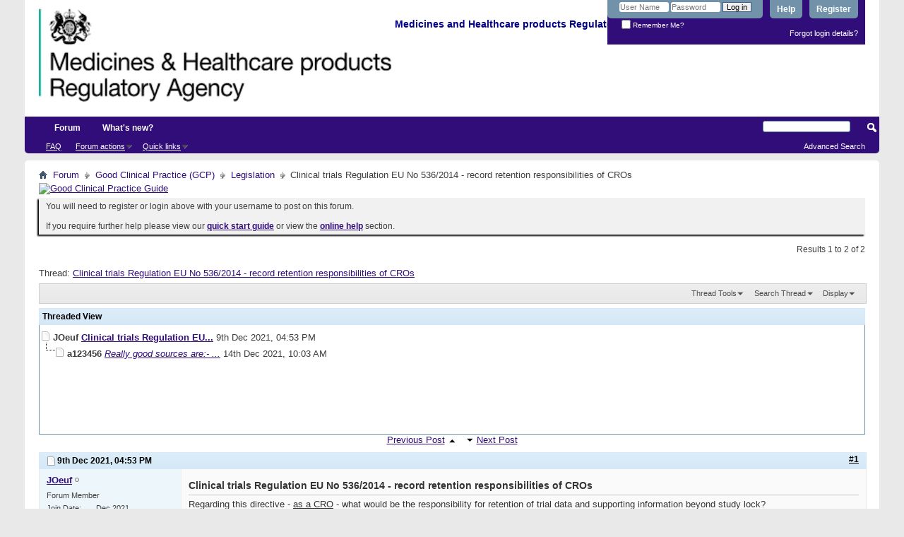

--- FILE ---
content_type: text/html; charset=ISO-8859-1
request_url: https://forums.mhra.gov.uk/showthread.php?4495-Clinical-trials-Regulation-EU-No-536-2014-record-retention-responsibilities-of-CROs&s=103645457b7db3064b6373b7bdd75842&p=6600&mode=threaded
body_size: 9328
content:
<!DOCTYPE html PUBLIC "-//W3C//DTD XHTML 1.0 Transitional//EN" "http://www.w3.org/TR/xhtml1/DTD/xhtml1-transitional.dtd">
<html xmlns="http://www.w3.org/1999/xhtml" dir="ltr" lang="en" id="vbulletin_html">
<head>
	<meta http-equiv="Content-Type" content="text/html; charset=ISO-8859-1" />
<meta id="e_vb_meta_bburl" name="vb_meta_bburl" content="https://forums.mhra.gov.uk" />
<base href="https://forums.mhra.gov.uk/" /><!--[if IE]></base><![endif]-->
<meta name="generator" content="vBulletin 4.2.5" />

	<link rel="Shortcut Icon" href="favicon.ico" type="image/x-icon" />








	
		<script type="text/javascript" src="https://ajax.googleapis.com/ajax/libs/yui/2.9.0/build/yuiloader-dom-event/yuiloader-dom-event.js"></script>
	

<script type="text/javascript">
<!--
	if (typeof YAHOO === 'undefined') // Load ALL YUI Local
	{
		document.write('<script type="text/javascript" src="clientscript/yui/yuiloader-dom-event/yuiloader-dom-event.js?v=425"><\/script>');
		document.write('<script type="text/javascript" src="clientscript/yui/connection/connection-min.js?v=425"><\/script>');
		var yuipath = 'clientscript/yui';
		var yuicombopath = '';
		var remoteyui = false;
	}
	else	// Load Rest of YUI remotely (where possible)
	{
		var yuipath = 'https://ajax.googleapis.com/ajax/libs/yui/2.9.0/build';
		var yuicombopath = '';
		var remoteyui = true;
		if (!yuicombopath)
		{
			document.write('<script type="text/javascript" src="https://ajax.googleapis.com/ajax/libs/yui/2.9.0/build/connection/connection-min.js?v=425"><\/script>');
		}
	}
	var SESSIONURL = "s=726f74bdd966c79ea35b309f4bb4c076&";
	var SECURITYTOKEN = "guest";
	var IMGDIR_MISC = "images/misc";
	var IMGDIR_BUTTON = "images/buttons";
	var vb_disable_ajax = parseInt("0", 10);
	var SIMPLEVERSION = "425";
	var BBURL = "https://forums.mhra.gov.uk";
	var LOGGEDIN = 0 > 0 ? true : false;
	var THIS_SCRIPT = "showthread";
	var RELPATH = "showthread.php?4495-Clinical-trials-Regulation-EU-No-536-2014-record-retention-responsibilities-of-CROs&amp;p=6600&amp;mode=threaded";
	var PATHS = {
		forum : "",
		cms   : "",
		blog  : ""
	};
	var AJAXBASEURL = "https://forums.mhra.gov.uk/";
// -->
</script>
<script type="text/javascript" src="https://forums.mhra.gov.uk/clientscript/vbulletin-core.js?v=425"></script>





	<link rel="stylesheet" type="text/css" href="css.php?styleid=1&amp;langid=1&amp;d=1732104040&amp;td=ltr&amp;sheet=bbcode.css,editor.css,popupmenu.css,reset-fonts.css,vbulletin.css,vbulletin-chrome.css,vbulletin-formcontrols.css," />

	<!--[if lt IE 8]>
	<link rel="stylesheet" type="text/css" href="css.php?styleid=1&amp;langid=1&amp;d=1732104040&amp;td=ltr&amp;sheet=popupmenu-ie.css,vbulletin-ie.css,vbulletin-chrome-ie.css,vbulletin-formcontrols-ie.css,editor-ie.css" />
	<![endif]-->

<!-- Google tag (gtag.js) --> <script async src="
https://www.googletagmanager.com/gtag/js?id=G-65H5EHB1ZZ"></script>
<script>   window.dataLayer = window.dataLayer || [];   function gtag(){dataLayer.push(arguments);}   gtag('js', new Date());   gtag('config', 'G-65H5EHB1ZZ'); </script>


	<meta name="keywords" content="retention, study, format, retain, bearing, decommissioned, period, systems, technology-ageing, issues, trial, record, responsibilities, 536/2014, trials, regulation, directive, clinical, supporting, responsibility, information" />
	<meta name="description" content="Regarding this directive - as a CRO - what would be the responsibility for retention of trial data and supporting information beyond study lock? 
 
What data to retain? 
How long for? 
What format must the data be in? (bearing in mind technology-ageing issues of EDC systems that may be decommissioned within the retention period)" />

	<title> Clinical trials Regulation EU No 536/2014 - record retention responsibilities of CROs</title>
	<link rel="canonical" href="showthread.php?4495-Clinical-trials-Regulation-EU-No-536-2014-record-retention-responsibilities-of-CROs&s=726f74bdd966c79ea35b309f4bb4c076" />
	
	
	
	
	
	
	
	
	

	
		<link rel="stylesheet" type="text/css" href="css.php?styleid=1&amp;langid=1&amp;d=1732104040&amp;td=ltr&amp;sheet=toolsmenu.css,postlist.css,showthread.css,postbit.css,options.css,attachment.css,poll.css,lightbox.css" />
	
	<!--[if lt IE 8]><link rel="stylesheet" type="text/css" href="css.php?styleid=1&amp;langid=1&amp;d=1732104040&amp;td=ltr&amp;sheet=toolsmenu-ie.css,postlist-ie.css,showthread-ie.css,postbit-ie.css,poll-ie.css" /><![endif]-->
<link rel="stylesheet" type="text/css" href="css.php?styleid=1&amp;langid=1&amp;d=1732104040&amp;td=ltr&amp;sheet=additional.css" />

</head>

<body>

<div class="above_body"> <!-- closing tag is in template navbar -->
<div id="header" class="floatcontainer doc_header">
	<div><a name="top" href="forum.php?s=726f74bdd966c79ea35b309f4bb4c076" class="logo-image"><img src="https://info.mhra.gov.uk/images/MHRA_website_logo.jpg" alt="Medicines and Healthcare Products Regulatory Agency" /></a><h2 style="COLOR: #008; FONT-SIZE: 125%; PADDING-TOP: 27px; font-weight:bold;">&nbsp;Medicines and Healthcare products Regulatory Agency
  </h2> </div>


	<div id="toplinks" class="toplinks">

		
			<ul class="nouser">
			
				<li><a href="register.php?s=726f74bdd966c79ea35b309f4bb4c076" rel="nofollow">Register</a></li>
			
				<li><a rel="help" href="faq.php?s=726f74bdd966c79ea35b309f4bb4c076">Help</a></li>
				<li>
			<script type="text/javascript" src="clientscript/vbulletin_md5.js?v=425"></script>
			<form id="navbar_loginform" action="login.php?s=726f74bdd966c79ea35b309f4bb4c076&amp;do=login" method="post" onsubmit="md5hash(vb_login_password, vb_login_md5password, vb_login_md5password_utf, 0)">
				<fieldset id="logindetails" class="logindetails">
					<div>
						<div>
					<input type="text" class="textbox default-value" name="vb_login_username" id="navbar_username" size="10" accesskey="u" tabindex="101" value="User Name" />
					<input type="password" class="textbox" tabindex="102" name="vb_login_password" id="navbar_password" size="10" />
					<input type="text" class="textbox default-value" tabindex="102" name="vb_login_password_hint" id="navbar_password_hint" size="10" value="Password" style="display:none;" />
					<input type="submit" class="loginbutton" tabindex="104" value="Log in" title="Enter your username and password in the boxes provided to login, or click the 'register' button to create a profile for yourself." accesskey="s" />
						</div>
					</div>
				</fieldset>
				<div id="remember" class="remember">
					<label for="cb_cookieuser_navbar"><input type="checkbox" name="cookieuser" value="1" id="cb_cookieuser_navbar" class="cb_cookieuser_navbar" accesskey="c" tabindex="103" /> Remember Me?</label>
				</div>

				<input type="hidden" name="s" value="726f74bdd966c79ea35b309f4bb4c076" />
				<input type="hidden" name="securitytoken" value="guest" />
				<input type="hidden" name="do" value="login" />
				<input type="hidden" name="vb_login_md5password" />
				<input type="hidden" name="vb_login_md5password_utf" />
			</form>
			<script type="text/javascript">
			YAHOO.util.Dom.setStyle('navbar_password_hint', "display", "inline");
			YAHOO.util.Dom.setStyle('navbar_password', "display", "none");
			vB_XHTML_Ready.subscribe(function()
			{
			//
				YAHOO.util.Event.on('navbar_username', "focus", navbar_username_focus);
				YAHOO.util.Event.on('navbar_username', "blur", navbar_username_blur);
				YAHOO.util.Event.on('navbar_password_hint', "focus", navbar_password_hint);
				YAHOO.util.Event.on('navbar_password', "blur", navbar_password);
			});
			
			function navbar_username_focus(e)
			{
			//
				var textbox = YAHOO.util.Event.getTarget(e);
				if (textbox.value == 'User Name')
				{
				//
					textbox.value='';
					textbox.style.color='#000000';
				}
			}

			function navbar_username_blur(e)
			{
			//
				var textbox = YAHOO.util.Event.getTarget(e);
				if (textbox.value == '')
				{
				//
					textbox.value='User Name';
					textbox.style.color='#777777';
				}
			}
			
			function navbar_password_hint(e)
			{
			//
				var textbox = YAHOO.util.Event.getTarget(e);
				
				YAHOO.util.Dom.setStyle('navbar_password_hint', "display", "none");
				YAHOO.util.Dom.setStyle('navbar_password', "display", "inline");
				YAHOO.util.Dom.get('navbar_password').focus();
			}

			function navbar_password(e)
			{
			//
				var textbox = YAHOO.util.Event.getTarget(e);
				
				if (textbox.value == '')
				{
					YAHOO.util.Dom.setStyle('navbar_password_hint', "display", "inline");
					YAHOO.util.Dom.setStyle('navbar_password', "display", "none");
				}
			}
			</script>
				</li>
				
			</ul>
		
<li style="padding-bottom:10px; padding-right:10px;"><a href="http://forums.mhra.gov.uk/login.php?do=lostpw">Forgot login details?</a></li>
	</div>
	<div class="ad_global_header">
		 
		 
	</div>
	<hr />
</div>
<div id="navbar" class="navbar">

	<ul id="navtabs" class="navtabs floatcontainer">
		
		
			<li class="selected"><a class="navtab" href="forum.php?s=726f74bdd966c79ea35b309f4bb4c076">Forum</a>
				<ul class="floatcontainer">
					
					
					
					
					
					<li><a rel="help" href="faq.php?s=726f74bdd966c79ea35b309f4bb4c076" accesskey="5">FAQ</a></li>
					
					

					
					
					<li class="popupmenu">
						<a href="javascript://" class="popupctrl">Forum actions</a>
						<ul class="popupbody popuphover">
							<li>
								<a href="forumdisplay.php?s=726f74bdd966c79ea35b309f4bb4c076&amp;do=markread&amp;markreadhash=guest" onclick="return confirm('')">Mark all forums as read</a>
							</li>
                                                        
						</ul>
					</li>
					<li class="popupmenu">
						<a href="javascript://" class="popupctrl" accesskey="3">Quick links</a>
						<ul class="popupbody popuphover">
							
							
							
							
							
							
							
						</ul>
					</li>
					
				</ul>

			</li>
		
		
		
			<li><a class="navtab" href="search.php?s=726f74bdd966c79ea35b309f4bb4c076&amp;do=getdaily&amp;contenttype=vBForum_Post" accesskey="2">What's new?</a></li>
		
		
	</ul>

	
	<div id="globalsearch" class="globalsearch">
		<form action="search.php?s=726f74bdd966c79ea35b309f4bb4c076&amp;do=process" method="post" id="navbar_search" class="navbar_search">
			
			<input type="hidden" name="securitytoken" value="guest" />
			<input type="hidden" name="do" value="process" />
			<span class="textboxcontainer"><span><input type="text" value="" name="query" class="textbox" tabindex="99"/></span></span>
			<span class="buttoncontainer"><span><input type="image" class="searchbutton" src="images/buttons/search.png" name="submit" onclick="document.getElementById('navbar_search').submit;" tabindex="100"/></span></span>
		</form>
		<ul class="navbar_advanced_search">
			<li><a href="search.php?s=726f74bdd966c79ea35b309f4bb4c076" accesskey="4">Advanced Search</a></li>
		</ul>
	</div>
	
</div>
</div><!-- closing div for above_body -->

<div class="body_wrapper">
<div id="breadcrumb" class="breadcrumb">
	<ul class="floatcontainer">
		<li class="navbithome"><a href="index.php?s=726f74bdd966c79ea35b309f4bb4c076" accesskey="1"><img src="images/misc/navbit-home.png" alt="Home" /></a></li>

		
	<li class="navbit"><a href="forum.php?s=726f74bdd966c79ea35b309f4bb4c076">Forum</a></li>

	<li class="navbit"><a href="forumdisplay.php?1-Good-Clinical-Practice-(GCP)&amp;s=726f74bdd966c79ea35b309f4bb4c076">Good Clinical Practice (GCP)</a></li>

	<li class="navbit"><a href="forumdisplay.php?17-Legislation&amp;s=726f74bdd966c79ea35b309f4bb4c076">Legislation</a></li>

		
	<li class="navbit lastnavbit"><span> Clinical trials Regulation EU No 536/2014 - record retention responsibilities of CROs</span></li>

	</ul>
	<hr />
</div>

 
<div id="ad_global_below_navbar"><a href="http://www.tsoshop.co.uk/bookstore.asp?FO=1160007&DI=635071&trackid=000039" target="_blank">
<img border="0" alt="Good Clinical Practice Guide" src="http://www.mhra.gov.uk/home/groups/comms-ic/documents/websiteresources/con185180.gif" style="display: block; margin-left: auto; margin-right: auto" >
</a></div>


	<form action="profile.php?do=dismissnotice" method="post" id="notices" class="notices">
		<input type="hidden" name="do" value="dismissnotice" />
		<input type="hidden" name="s" value="s=726f74bdd966c79ea35b309f4bb4c076&amp;" />
		<input type="hidden" name="securitytoken" value="guest" />
		<input type="hidden" id="dismiss_notice_hidden" name="dismiss_noticeid" value="" />
		<input type="hidden" name="url" value="" />
		<ol>
			<li class="restore" id="navbar_notice_1">
	
	You will need to register or login above with your username to post  on this forum.<br /><br />
If you require further help please view our <a href="http://www.mhra.gov.uk/home/groups/par/documents/websiteresources/con132013.pdf" title="quick start guide" target="_blank"><b>quick start guide</b></a> or view the <a href="faq.php?s=726f74bdd966c79ea35b309f4bb4c076" target="_blank"><strong>online help</strong></a> section.


</li>
		</ol>
	</form>
 



	<div id="above_postlist" class="above_postlist">
		
		<div id="pagination_top" class="pagination_top">
		
			<div id="postpagestats_above" class="postpagestats">
				Results 1 to 2 of 2
			</div>
		</div>
	</div>
	<div id="pagetitle" class="pagetitle">
		<h1>
			Thread: <span class="threadtitle"><a href="showthread.php?4495-Clinical-trials-Regulation-EU-No-536-2014-record-retention-responsibilities-of-CROs&s=726f74bdd966c79ea35b309f4bb4c076" title="Reload this Page">Clinical trials Regulation EU No 536/2014 - record retention responsibilities of CROs</a></span>
		</h1>
		
	</div>
	<div id="thread_controls" class="thread_controls toolsmenu">
		<div>
		<ul id="postlist_popups" class="postlist_popups popupgroup">
			
			
			<li class="popupmenu" id="threadtools">
				<h6><a class="popupctrl" href="javascript://">Thread Tools</a></h6>
				<ul class="popupbody popuphover">
					<li><a href="printthread.php?s=726f74bdd966c79ea35b309f4bb4c076&amp;t=4495&amp;pp=10&amp;page=1" accesskey="3" rel="nofollow">Show Printable Version</a></li>
					
						<li><a href="sendmessage.php?s=726f74bdd966c79ea35b309f4bb4c076&amp;do=sendtofriend&amp;t=4495" rel="nofollow">Email this Page&hellip;</a></li>
					
					<li>
						
					</li>
					
				</ul>
			</li>

			

			
				<li class="popupmenu searchthread menusearch" id="searchthread">
					<h6><a class="popupctrl" href="javascript://">Search Thread</a></h6>
					<form action="search.php" method="post">
						<ul class="popupbody popuphover">
							<li>
								<input type="text" name="query" class="searchbox" value="Search..." tabindex="13" />
								<input type="submit" class="button" value="Search" tabindex="14" />
							</li>
							<li class="formsubmit" id="popupsearch">
								<div class="submitoptions">&nbsp;</div>
								<div class="advancedsearchlink"><a href="search.php?s=726f74bdd966c79ea35b309f4bb4c076&amp;search_type=1&amp;searchthreadid=4495&amp;contenttype=vBForum_Post">Advanced Search</a></div>
							</li>
						</ul>
						<input type="hidden" name="s" value="726f74bdd966c79ea35b309f4bb4c076" />
						<input type="hidden" name="securitytoken" value="guest" />
						<input type="hidden" name="do" value="process" />
						<input type="hidden" name="searchthreadid" value="4495" />
						<input type="hidden" name="search_type" value="1" />
						<input type="hidden" name="contenttype" value="vBForum_Post" />
					</form>
				</li>
			

			

			
				<li class="popupmenu" id="displaymodes">
					<h6><a class="popupctrl" href="javascript://">Display</a></h6>
					<ul class="popupbody popuphover">
						<li><a href="showthread.php?4495-Clinical-trials-Regulation-EU-No-536-2014-record-retention-responsibilities-of-CROs&amp;s=726f74bdd966c79ea35b309f4bb4c076&amp;p=6600&amp;mode=linear#post6600"> Switch to Linear Mode</a></li>
						<li><a href="showthread.php?4495-Clinical-trials-Regulation-EU-No-536-2014-record-retention-responsibilities-of-CROs&amp;s=726f74bdd966c79ea35b309f4bb4c076&amp;mode=hybrid"> Switch to Hybrid Mode</a></li>
						<li><label>Threaded Mode</label></li>
					</ul>
				</li>
			

			
			</ul>
		</div>
	</div>

<div id="postlist" class="postlist restrain">
	
		<script type="text/javascript">
<!--
var imgdir_statusicon = "images/statusicon";
var imgdir_misc = "images/misc";
var cleargifurl = "clear.gif";
var guestphrase = "Guest";
var morephrase = "More replies below current depth...";
var highlightwords = "";
//-->
</script>

<script type="text/javascript" src="clientscript/vbulletin_thrdpostlist.js?v=425"></script>

<script type="text/javascript">
<!--
// initialize some variables
var curpostid = 6600;
var quickreply = false;

// cached posts (no page reload required to view)
pd[6600] = '\r\n<li class="postbitlegacy postbitim postcontainer old" id="post_6600">\r\n<!-' + '- see bottom of postbit.css for .userinfo .popupmenu styles -' + '->\r\n\r\n	<div class="posthead">\r\n			<span class="postdate old">\r\n				\r\n					<span class="date">9th Dec 2021,&nbsp;<span class="time">04:53 PM</span></span>\r\n				\r\n			</span>\r\n			<span class="nodecontrols">\r\n				\r\n					<a name="post6600" href="showthread.php?4495-Clinical-trials-Regulation-EU-No-536-2014-record-retention-responsibilities-of-CROs&amp;s=726f74bdd966c79ea35b309f4bb4c076&amp;p=6600&amp;viewfull=1#post6600" class="postcounter">#1</a><a id="postcount6600" name="1"></a>\r\n				\r\n				\r\n				\r\n			</span>\r\n	</div>\r\n	<div class="postdetails">\r\n		<div class="userinfo">\r\n			<div class="username_container">\r\n			\r\n				<div class="popupmenu memberaction">\r\n	<a class="username offline popupctrl" href="member.php?7922-JOeuf&amp;s=726f74bdd966c79ea35b309f4bb4c076" title="JOeuf is offline"><strong>JOeuf</strong></a>\r\n	<ul class="popupbody popuphover memberaction_body">\r\n		<li class="left">\r\n			<a href="member.php?7922-JOeuf&amp;s=726f74bdd966c79ea35b309f4bb4c076" class="siteicon_profile">\r\n				View Profile\r\n			</a>\r\n		</li>\r\n		\r\n		<li class="right">\r\n			<a href="search.php?s=726f74bdd966c79ea35b309f4bb4c076&amp;do=finduser&amp;userid=7922&amp;contenttype=vBForum_Post&amp;showposts=1" class="siteicon_forum" rel="nofollow">\r\n				View Forum Posts\r\n			</a>\r\n		</li>\r\n		\r\n		\r\n		<li class="left">\r\n			<a href="private.php?s=726f74bdd966c79ea35b309f4bb4c076&amp;do=newpm&amp;u=7922" class="siteicon_message" rel="nofollow">\r\n				Private Message\r\n			</a>\r\n		</li>\r\n		\r\n		\r\n		\r\n		\r\n		\r\n		\r\n		\r\n\r\n		\r\n\r\n		\r\n		\r\n	</ul>\r\n</div>\r\n				<img class="inlineimg onlinestatus" src="images/statusicon/user-offline.png" alt="JOeuf is offline" border="0" />\r\n\r\n			\r\n			</div>\r\n			<span class="usertitle">\r\n				Forum Member\r\n			</span>\r\n			\r\n			\r\n			\r\n			 \r\n			\r\n				<hr />\r\n				<dl class="userinfo_extra">\r\n					<dt>Join Date</dt> <dd>Dec 2021</dd>\r\n					\r\n					\r\n					<dt>Posts</dt> <dd>2</dd>	\r\n					\r\n				</dl>\r\n				\r\n				\r\n				<div class="imlinks">\r\n					    \r\n				</div>\r\n			\r\n		</div>\r\n		<div class="postbody">\r\n			<div class="postrow">\r\n				\r\n				\r\n				<h2 class="title icon">\r\n					Clinical trials Regulation EU No 536/2014 - record retention responsibilities of CROs\r\n				</h2>\r\n				\r\n\r\n\r\n						\r\n						\r\n				<div class="content">\r\n					<div id="post_message_6600">\r\n						<blockquote class="postcontent restore ">\r\n							Regarding this directive - <u>as a CRO</u> - what would be the responsibility for retention of trial data and supporting information beyond study lock?<br />\n<br />\nWhat data to retain?<br />\nHow long for?<br />\nWhat format must the data be in? (bearing in mind technology-ageing issues of EDC systems that may be decommissioned within the retention period)\r\n						</blockquote>\r\n					</div>\r\n\r\n					\r\n				</div>\r\n			</div>\r\n			\r\n			<div class="cleardiv"></div>\r\n		</div>\r\n	</div>\r\n		<div class="postfoot">\r\n			<!-' + '- <div class="postfoot_container"> -' + '->\r\n			<div class="textcontrols floatcontainer">\r\n				<span class="postcontrols">\r\n					<img style="display:none" id="progress_6600" src="images/misc/progress.gif" alt="" />\r\n					\r\n					\r\n					\r\n						<a id="qrwq_6600" class="newreply" href="newreply.php?s=726f74bdd966c79ea35b309f4bb4c076&amp;do=newreply&amp;p=6600" rel="nofollow" title="Reply With Quote"><img id="quoteimg_6600" src="clear.gif" alt="Reply With Quote" />  Reply With Quote</a> \r\n					\r\n					\r\n					\r\n				</span>\r\n				<span class="postlinking">\r\n					\r\n						\r\n					\r\n\r\n					\r\n					\r\n					\r\n					\r\n\r\n					\r\n					\r\n\r\n					\r\n					\r\n					\r\n					\r\n					\r\n				</span>\r\n			<!-' + '- </div> -' + '->\r\n			</div>\r\n		</div>\r\n	<hr />\r\n</li>\r\n';
pd[6606] = '\r\n<li class="postbitlegacy postbitim postcontainer old" id="post_6606">\r\n<!-' + '- see bottom of postbit.css for .userinfo .popupmenu styles -' + '->\r\n\r\n	<div class="posthead">\r\n			<span class="postdate old">\r\n				\r\n					<span class="date">14th Dec 2021,&nbsp;<span class="time">10:03 AM</span></span>\r\n				\r\n			</span>\r\n			<span class="nodecontrols">\r\n				\r\n					<a name="post6606" href="showthread.php?4495-Clinical-trials-Regulation-EU-No-536-2014-record-retention-responsibilities-of-CROs&amp;s=726f74bdd966c79ea35b309f4bb4c076&amp;p=6606&amp;viewfull=1#post6606" class="postcounter">#2</a><a id="postcount6606" name="2"></a>\r\n				\r\n				\r\n				\r\n			</span>\r\n	</div>\r\n	<div class="postdetails">\r\n		<div class="userinfo">\r\n			<div class="username_container">\r\n			\r\n				<div class="popupmenu memberaction">\r\n	<a class="username offline popupctrl" href="member.php?263-a123456&amp;s=726f74bdd966c79ea35b309f4bb4c076" title="a123456 is offline"><strong>a123456</strong></a>\r\n	<ul class="popupbody popuphover memberaction_body">\r\n		<li class="left">\r\n			<a href="member.php?263-a123456&amp;s=726f74bdd966c79ea35b309f4bb4c076" class="siteicon_profile">\r\n				View Profile\r\n			</a>\r\n		</li>\r\n		\r\n		<li class="right">\r\n			<a href="search.php?s=726f74bdd966c79ea35b309f4bb4c076&amp;do=finduser&amp;userid=263&amp;contenttype=vBForum_Post&amp;showposts=1" class="siteicon_forum" rel="nofollow">\r\n				View Forum Posts\r\n			</a>\r\n		</li>\r\n		\r\n		\r\n		<li class="left">\r\n			<a href="private.php?s=726f74bdd966c79ea35b309f4bb4c076&amp;do=newpm&amp;u=263" class="siteicon_message" rel="nofollow">\r\n				Private Message\r\n			</a>\r\n		</li>\r\n		\r\n		\r\n		\r\n		\r\n		\r\n		\r\n		\r\n\r\n		\r\n\r\n		\r\n		\r\n	</ul>\r\n</div>\r\n				<img class="inlineimg onlinestatus" src="images/statusicon/user-offline.png" alt="a123456 is offline" border="0" />\r\n\r\n			\r\n			</div>\r\n			<span class="usertitle">\r\n				Forum Member\r\n			</span>\r\n			\r\n			\r\n			\r\n			 \r\n			\r\n				<hr />\r\n				<dl class="userinfo_extra">\r\n					<dt>Join Date</dt> <dd>Nov 2011</dd>\r\n					\r\n					\r\n					<dt>Posts</dt> <dd>191</dd>	\r\n					\r\n				</dl>\r\n				\r\n				\r\n				<div class="imlinks">\r\n					    \r\n				</div>\r\n			\r\n		</div>\r\n		<div class="postbody">\r\n			<div class="postrow">\r\n				\r\n				\r\n\r\n\r\n						\r\n						\r\n				<div class="content">\r\n					<div id="post_message_6606">\r\n						<blockquote class="postcontent restore ">\r\n							Really good sources are:-  MHRA GCP Guide 2012; EMA final guidance on TMF; EMA draft guidance on CSV in CTs; EMA GCP IWG webpages and their Q &amp; As; MHRA GCP Inspectors Blogs; etc.   And of course all the EU &amp; UK legislation.\r\n						</blockquote>\r\n					</div>\r\n\r\n					\r\n				</div>\r\n			</div>\r\n			\r\n			<div class="cleardiv"></div>\r\n		</div>\r\n	</div>\r\n		<div class="postfoot">\r\n			<!-' + '- <div class="postfoot_container"> -' + '->\r\n			<div class="textcontrols floatcontainer">\r\n				<span class="postcontrols">\r\n					<img style="display:none" id="progress_6606" src="images/misc/progress.gif" alt="" />\r\n					\r\n					\r\n					\r\n						<a id="qrwq_6606" class="newreply" href="newreply.php?s=726f74bdd966c79ea35b309f4bb4c076&amp;do=newreply&amp;p=6606" rel="nofollow" title="Reply With Quote"><img id="quoteimg_6606" src="clear.gif" alt="Reply With Quote" />  Reply With Quote</a> \r\n					\r\n					\r\n					\r\n				</span>\r\n				<span class="postlinking">\r\n					\r\n						\r\n					\r\n\r\n					\r\n					\r\n					\r\n					\r\n\r\n					\r\n					\r\n\r\n					\r\n					\r\n					\r\n					\r\n					\r\n				</span>\r\n			<!-' + '- </div> -' + '->\r\n			</div>\r\n		</div>\r\n	<hr />\r\n</li>\r\n';

// next/previous post info
pn[6600] = "6606,6606";
pn[0] = ",6600";
pn[6606] = "6600,6600";

// cached usernames
pu[0] = guestphrase;
pu[7922] = "JOeuf";
pu[263] = "a123456";

// -->
</script>


<div id="threaded_view">
	<h4>Threaded View</h4>

	<div id="posttree">
		<script type="text/javascript">
		<!--
			writeLink(6600, 0, 0, 7922, "", "Clinical trials Regulation EU...", "9th Dec 2021", "04:53 PM", 0, "showthread.php?4495-Clinical-trials-Regulation-EU-No-536-2014-record-retention-responsibilities-of-CROs&s=726f74bdd966c79ea35b309f4bb4c076&p=6600#post6600");
  writeLink(6606, 0, 0, 263, "L", "<i>Really good sources are:- ...</i>", "14th Dec 2021", "10:03 AM", 0, "showthread.php?4495-Clinical-trials-Regulation-EU-No-536-2014-record-retention-responsibilities-of-CROs&s=726f74bdd966c79ea35b309f4bb4c076&p=6606#post6606");

		//-->
		</script>
	</div>
</div>

<div align="center">
	<a href="javascript:showPrevNextPost(0)">Previous Post</a>
	<a href="javascript:showPrevNextPost(0)"><img class="inlineimg" src="images/buttons/sortdesc.png" alt="Previous Post" border="0" /></a>
	&nbsp;
	<a href="javascript:showPrevNextPost(1)"><img class="inlineimg" src="images/buttons/sortasc.png" alt="Next Post" border="0" /></a>
	<a href="javascript:showPrevNextPost(1)">Next Post</a>
</div>
	

	
		<ol id="posts" class="posts" start="1">
			
<li class="postbitlegacy postbitim postcontainer old" id="post_6600">
<!-- see bottom of postbit.css for .userinfo .popupmenu styles -->

	<div class="posthead">
			<span class="postdate old">
				
					<span class="date">9th Dec 2021,&nbsp;<span class="time">04:53 PM</span></span>
				
			</span>
			<span class="nodecontrols">
				
					<a name="post6600" href="showthread.php?4495-Clinical-trials-Regulation-EU-No-536-2014-record-retention-responsibilities-of-CROs&amp;s=726f74bdd966c79ea35b309f4bb4c076&amp;p=6600&amp;viewfull=1#post6600" class="postcounter">#1</a><a id="postcount6600" name="1"></a>
				
				
				
			</span>
	</div>
	<div class="postdetails">
		<div class="userinfo">
			<div class="username_container">
			
				<div class="popupmenu memberaction">
	<a class="username offline popupctrl" href="member.php?7922-JOeuf&amp;s=726f74bdd966c79ea35b309f4bb4c076" title="JOeuf is offline"><strong>JOeuf</strong></a>
	<ul class="popupbody popuphover memberaction_body">
		<li class="left">
			<a href="member.php?7922-JOeuf&amp;s=726f74bdd966c79ea35b309f4bb4c076" class="siteicon_profile">
				View Profile
			</a>
		</li>
		
		<li class="right">
			<a href="search.php?s=726f74bdd966c79ea35b309f4bb4c076&amp;do=finduser&amp;userid=7922&amp;contenttype=vBForum_Post&amp;showposts=1" class="siteicon_forum" rel="nofollow">
				View Forum Posts
			</a>
		</li>
		
		
		<li class="left">
			<a href="private.php?s=726f74bdd966c79ea35b309f4bb4c076&amp;do=newpm&amp;u=7922" class="siteicon_message" rel="nofollow">
				Private Message
			</a>
		</li>
		
		
		
		
		
		
		

		

		
		
	</ul>
</div>
				<img class="inlineimg onlinestatus" src="images/statusicon/user-offline.png" alt="JOeuf is offline" border="0" />

			
			</div>
			<span class="usertitle">
				Forum Member
			</span>
			
			
			
			 
			
				<hr />
				<dl class="userinfo_extra">
					<dt>Join Date</dt> <dd>Dec 2021</dd>
					
					
					<dt>Posts</dt> <dd>2</dd>	
					
				</dl>
				
				
				<div class="imlinks">
					    
				</div>
			
		</div>
		<div class="postbody">
			<div class="postrow">
				
				
				<h2 class="title icon">
					Clinical trials Regulation EU No 536/2014 - record retention responsibilities of CROs
				</h2>
				


						
						
				<div class="content">
					<div id="post_message_6600">
						<blockquote class="postcontent restore ">
							Regarding this directive - <u>as a CRO</u> - what would be the responsibility for retention of trial data and supporting information beyond study lock?<br />
<br />
What data to retain?<br />
How long for?<br />
What format must the data be in? (bearing in mind technology-ageing issues of EDC systems that may be decommissioned within the retention period)
						</blockquote>
					</div>

					
				</div>
			</div>
			
			<div class="cleardiv"></div>
		</div>
	</div>
		<div class="postfoot">
			<!-- <div class="postfoot_container"> -->
			<div class="textcontrols floatcontainer">
				<span class="postcontrols">
					<img style="display:none" id="progress_6600" src="images/misc/progress.gif" alt="" />
					
					
					
						<a id="qrwq_6600" class="newreply" href="newreply.php?s=726f74bdd966c79ea35b309f4bb4c076&amp;do=newreply&amp;p=6600" rel="nofollow" title="Reply With Quote"><img id="quoteimg_6600" src="clear.gif" alt="Reply With Quote" />  Reply With Quote</a> 
					
					
					
				</span>
				<span class="postlinking">
					
						
					

					
					
					
					

					
					

					
					
					
					
					
				</span>
			<!-- </div> -->
			</div>
		</div>
	<hr />
</li>

		</ol>
		<div class="separator"></div>
		<div class="postlistfoot">
			
		</div>

	

</div>

<div id="below_postlist" class="noinlinemod below_postlist">
	
	<div id="pagination_bottom" class="pagination_bottom">
	
		<div class="clear"></div>
<div class="navpopupmenu popupmenu nohovermenu" id="showthread_navpopup">
	
		<span class="shade">Quick navigation</span>
		<a href="showthread.php?4495-Clinical-trials-Regulation-EU-No-536-2014-record-retention-responsibilities-of-CROs&amp;s=726f74bdd966c79ea35b309f4bb4c076" class="popupctrl"><span class="ctrlcontainer">Legislation</span></a>
		<a href="showthread.php?4495-Clinical-trials-Regulation-EU-No-536-2014-record-retention-responsibilities-of-CROs&amp;p=6600&amp;mode=threaded#top" class="textcontrol" onclick="document.location.hash='top';return false;">Top</a>
	
	<ul class="navpopupbody popupbody popuphover">
		
		<li class="optionlabel">Site Areas</li>
		<li><a href="usercp.php?s=726f74bdd966c79ea35b309f4bb4c076">Settings</a></li>
		<li><a href="private.php?s=726f74bdd966c79ea35b309f4bb4c076">Private messages</a></li>
		<li><a href="subscription.php?s=726f74bdd966c79ea35b309f4bb4c076">Subscriptions</a></li>
		<li><a href="online.php?s=726f74bdd966c79ea35b309f4bb4c076">Who's online</a></li>
		<li><a href="search.php?s=726f74bdd966c79ea35b309f4bb4c076">Search Forums</a></li>
		<li><a href="forum.php?s=726f74bdd966c79ea35b309f4bb4c076">Forums Home</a></li>
		
			<li class="optionlabel">Forums</li>
			
		
			
				<li><a href="forumdisplay.php?1-Good-Clinical-Practice-(GCP)&amp;s=726f74bdd966c79ea35b309f4bb4c076">Good Clinical Practice (GCP)</a>
					<ol class="d1">
						
		
			
				<li><a href="forumdisplay.php?28-GCP-Forum-introduction-and-rules-PLEASE-READ-BEFORE-POSTING-ON-THIS-FORUM&amp;s=726f74bdd966c79ea35b309f4bb4c076">GCP Forum introduction and rules - PLEASE READ BEFORE POSTING ON THIS FORUM</a></li>
			
		
			
				<li><a href="forumdisplay.php?4-Clinical-laboratories&amp;s=726f74bdd966c79ea35b309f4bb4c076">Clinical laboratories</a></li>
			
		
			
				<li><a href="forumdisplay.php?7-Computer-system-validation-(CSV)-and-IT-systems&amp;s=726f74bdd966c79ea35b309f4bb4c076">Computer system validation (CSV) and IT systems</a></li>
			
		
			
				<li><a href="forumdisplay.php?8-Contracts-and-agreements-(including-insurance)&amp;s=726f74bdd966c79ea35b309f4bb4c076">Contracts and agreements (including insurance)</a></li>
			
		
			
				<li><a href="forumdisplay.php?11-Data-management&amp;s=726f74bdd966c79ea35b309f4bb4c076">Data management</a></li>
			
		
			
				<li><a href="forumdisplay.php?40-Electronic-Systems-(inc-e-CRF-e-source-ePRo-and-ehealth-records-EHR)&amp;s=726f74bdd966c79ea35b309f4bb4c076">Electronic Systems (inc. e-CRF, e-source, ePRo and ehealth records/EHR)</a></li>
			
		
			
				<li><a href="forumdisplay.php?12-Equipment-maintenance&amp;s=726f74bdd966c79ea35b309f4bb4c076">Equipment maintenance</a></li>
			
		
			
				<li><a href="forumdisplay.php?13-Ethics-approval&amp;s=726f74bdd966c79ea35b309f4bb4c076">Ethics approval</a></li>
			
		
			
				<li><a href="forumdisplay.php?14-Inspection-process&amp;s=726f74bdd966c79ea35b309f4bb4c076">Inspection process</a></li>
			
		
			
				<li><a href="forumdisplay.php?15-Investigational-Medicinal-Products-(IMP)&amp;s=726f74bdd966c79ea35b309f4bb4c076">Investigational Medicinal Products (IMP)</a></li>
			
		
			
				<li><a href="forumdisplay.php?16-Investigator-Sites-(inc-Principal-Investigator-responsibilities-consent-source-data-and-CRFs)&amp;s=726f74bdd966c79ea35b309f4bb4c076">Investigator Sites (inc Principal Investigator responsibilities, consent, source data and CRFs)</a></li>
			
		
			
				<li><a href="forumdisplay.php?17-Legislation&amp;s=726f74bdd966c79ea35b309f4bb4c076">Legislation</a></li>
			
		
			
				<li><a href="forumdisplay.php?18-Monitoring&amp;s=726f74bdd966c79ea35b309f4bb4c076">Monitoring</a></li>
			
		
			
				<li><a href="forumdisplay.php?19-Pharmacovigilance&amp;s=726f74bdd966c79ea35b309f4bb4c076">Pharmacovigilance</a></li>
			
		
			
				<li><a href="forumdisplay.php?20-Programme-management&amp;s=726f74bdd966c79ea35b309f4bb4c076">Programme management</a></li>
			
		
			
				<li><a href="forumdisplay.php?21-Quality-Systems-(including-QA-SOP-and-Training)&amp;s=726f74bdd966c79ea35b309f4bb4c076">Quality Systems (including QA, SOP and Training)</a></li>
			
		
			
				<li><a href="forumdisplay.php?22-Risk-adaptive-approach&amp;s=726f74bdd966c79ea35b309f4bb4c076">Risk adaptive approach</a></li>
			
		
			
				<li><a href="forumdisplay.php?23-Risk-based-inspections&amp;s=726f74bdd966c79ea35b309f4bb4c076">Risk-based inspections</a></li>
			
		
			
				<li><a href="forumdisplay.php?24-Regulatory-documents-(including-protocol-clinical-study-reports-and-publications)&amp;s=726f74bdd966c79ea35b309f4bb4c076">Regulatory documents (including protocol, clinical study reports and publications)</a></li>
			
		
			
				<li><a href="forumdisplay.php?25-Sponsor-oversight&amp;s=726f74bdd966c79ea35b309f4bb4c076">Sponsor oversight</a></li>
			
		
			
				<li><a href="forumdisplay.php?26-Statistics&amp;s=726f74bdd966c79ea35b309f4bb4c076">Statistics</a></li>
			
		
			
				<li><a href="forumdisplay.php?27-Trial-Master-File-(TMF)-and-archiving&amp;s=726f74bdd966c79ea35b309f4bb4c076">Trial Master File (TMF) and archiving</a></li>
			
		
			
					</ol>
				</li>
			
		
			
				<li><a href="forumdisplay.php?60-Blood-Forum&amp;s=726f74bdd966c79ea35b309f4bb4c076">Blood Forum</a>
					<ol class="d1">
						
		
			
				<li><a href="forumdisplay.php?61-Blood-Forum-introduction-and-rules-PLEASE-READ-BEFORE-POSTING-ON-THIS-FORUM&amp;s=726f74bdd966c79ea35b309f4bb4c076">Blood Forum introduction and rules - PLEASE READ BEFORE POSTING ON THIS FORUM</a></li>
			
		
			
				<li><a href="forumdisplay.php?62-Quality-Management&amp;s=726f74bdd966c79ea35b309f4bb4c076">Quality Management</a></li>
			
		
			
				<li><a href="forumdisplay.php?63-Personnel-amp-Organisation&amp;s=726f74bdd966c79ea35b309f4bb4c076">Personnel &amp; Organisation</a></li>
			
		
			
				<li><a href="forumdisplay.php?64-Premises&amp;s=726f74bdd966c79ea35b309f4bb4c076">Premises</a></li>
			
		
			
				<li><a href="forumdisplay.php?66-Change-Control-Validation&amp;s=726f74bdd966c79ea35b309f4bb4c076">Change Control / Validation</a></li>
			
		
			
				<li><a href="forumdisplay.php?67-Documentation&amp;s=726f74bdd966c79ea35b309f4bb4c076">Documentation</a></li>
			
		
			
				<li><a href="forumdisplay.php?68-Computerised-Systems&amp;s=726f74bdd966c79ea35b309f4bb4c076">Computerised Systems</a></li>
			
		
			
				<li><a href="forumdisplay.php?69-Blood-Collection-Testing-amp-Processing&amp;s=726f74bdd966c79ea35b309f4bb4c076">Blood Collection, Testing &amp; Processing</a></li>
			
		
			
				<li><a href="forumdisplay.php?70-Storage-amp-Distribution&amp;s=726f74bdd966c79ea35b309f4bb4c076">Storage &amp; Distribution</a></li>
			
		
			
				<li><a href="forumdisplay.php?71-Contract-Management&amp;s=726f74bdd966c79ea35b309f4bb4c076">Contract Management</a></li>
			
		
			
				<li><a href="forumdisplay.php?72-Non-Conformance-(Deviations-Investigation-CAPA-Root-Cause-Analysis-Complaints-Recall)&amp;s=726f74bdd966c79ea35b309f4bb4c076">Non-Conformance (Deviations / Investigation / CAPA / Root Cause Analysis / Complaints / Recall)</a></li>
			
		
			
				<li><a href="forumdisplay.php?75-Self-Inspection&amp;s=726f74bdd966c79ea35b309f4bb4c076">Self-Inspection</a></li>
			
		
			
				<li><a href="forumdisplay.php?76-Regulatory-Inspections&amp;s=726f74bdd966c79ea35b309f4bb4c076">Regulatory Inspections</a></li>
			
		
			
				<li><a href="forumdisplay.php?77-Quality-Monitoring-amp-Control&amp;s=726f74bdd966c79ea35b309f4bb4c076">Quality Monitoring &amp; Control</a></li>
			
		
			
				<li><a href="forumdisplay.php?78-Haemovigilance-amp-SABRE&amp;s=726f74bdd966c79ea35b309f4bb4c076">Haemovigilance &amp; SABRE</a></li>
			
		
			
				<li><a href="forumdisplay.php?79-Legislation-Guidelines&amp;s=726f74bdd966c79ea35b309f4bb4c076">Legislation / Guidelines</a></li>
			
		
			
				<li><a href="forumdisplay.php?85-Blood-Consultative-Committee&amp;s=726f74bdd966c79ea35b309f4bb4c076">Blood Consultative Committee</a></li>
			
		
			
				<li><a href="forumdisplay.php?86-Links&amp;s=726f74bdd966c79ea35b309f4bb4c076">Links</a></li>
			
		
			
					</ol>
				</li>
			
		
		
	</ul>
</div>
<div class="clear"></div>
	</div>
</div>








	<!-- next / previous links -->
	<div class="navlinks">
		
			<strong>&laquo;</strong>
			<a href="showthread.php?4495-Clinical-trials-Regulation-EU-No-536-2014-record-retention-responsibilities-of-CROs&amp;s=726f74bdd966c79ea35b309f4bb4c076&amp;goto=nextoldest" rel="nofollow">Previous Thread</a>
			|
			<a href="showthread.php?4495-Clinical-trials-Regulation-EU-No-536-2014-record-retention-responsibilities-of-CROs&amp;s=726f74bdd966c79ea35b309f4bb4c076&amp;goto=nextnewest" rel="nofollow">Next Thread</a>
			<strong>&raquo;</strong>
		
	</div>
	<!-- / next / previous links -->

<div id="thread_info" class="thread_info block">
	
	
	
	
	
	
	<div class="options_block_container">
		
		<div class="options_block">
			<h4 class="collapse blockhead options_correct">
				<a class="collapse" id="collapse_posting_rules" href="showthread.php?4495-Clinical-trials-Regulation-EU-No-536-2014-record-retention-responsibilities-of-CROs&amp;p=6600&amp;mode=threaded#top"><img src="images/buttons/collapse_40b.png" alt="" /></a>
				Posting Permissions
			</h4>
			<div id="posting_rules" class="thread_info_block blockbody formcontrols floatcontainer options_correct">
				
<div id="forumrules" class="info_subblock">

	<ul class="youcandoblock">
		<li>You <strong>may not</strong> post new threads</li>
		<li>You <strong>may not</strong> post replies</li>
		<li>You <strong>may not</strong> post attachments</li>
		<li>You <strong>may not</strong> edit your posts</li>
		<li>&nbsp;</li>
	</ul>
	<div class="bbcodeblock">
		<ul>
			<li><a href="misc.php?s=726f74bdd966c79ea35b309f4bb4c076&amp;do=bbcode" target="_blank">BB code</a> is <strong>On</strong></li>
			<li><a href="misc.php?s=726f74bdd966c79ea35b309f4bb4c076&amp;do=showsmilies" target="_blank">Smilies</a> are <strong>On</strong></li>
			<li><a href="misc.php?s=726f74bdd966c79ea35b309f4bb4c076&amp;do=bbcode#imgcode" target="_blank">[IMG]</a> code is <strong>On</strong></li>
			<li><a href="misc.php?s=726f74bdd966c79ea35b309f4bb4c076&amp;do=bbcode#videocode" target="_blank">[VIDEO]</a> code is <strong>On</strong></li>
			<li>HTML code is <strong>Off</strong></li>
		</ul>
	</div>
	<p class="rules_link"><a href="misc.php?s=726f74bdd966c79ea35b309f4bb4c076&amp;do=showrules" target="_blank">Forum Rules</a></p>

</div>

			</div>
		</div>
	</div>
</div>








<div style="clear: left">
   
   
</div>

<div id="footer" class="floatcontainer footer">

	<form action="forum.php" method="get" id="footer_select" class="footer_select">

		
			<select name="styleid" onchange="switch_id(this, 'style')">
				<optgroup label="Quick Style Chooser"><option class="hidden"></option></optgroup>
				
					
					<optgroup label="&nbsp;Standard Styles">
									
					
	<option value="1" class="" selected="selected">-- Default Style</option>

					
					</optgroup>
										
				
				
					
					<optgroup label="&nbsp;Mobile Styles">
					
					
	<option value="3" class="" >-- Default Mobile Style</option>

					
					</optgroup>
										
				
			</select>	
		
		
		
	</form>

	<ul id="footer_links" class="footer_links">

<li><a href="https://gov.uk/mhra" title="Medicines and Healthcare products Regulatory Agency">MHRA website</a></li>
		
		
		
		
		<!--<li><a href="archive/index.php?s=726f74bdd966c79ea35b309f4bb4c076">Archive</a></li>-->
		
		<li><a href="https://www.gov.uk/help/privacy-policy">Privacy statement</a></li>
		
		<li><a href="showthread.php?4495-Clinical-trials-Regulation-EU-No-536-2014-record-retention-responsibilities-of-CROs&amp;p=6600&amp;mode=threaded#top" onclick="document.location.hash='top'; return false;">Top</a></li>
	</ul>
	
	
	
	
	<script type="text/javascript">
	<!--
		// Main vBulletin Javascript Initialization
		vBulletin_init();
	//-->
	</script>
        
</div>
</div> <!-- closing div for body_wrapper -->

<div class="below_body">
<!--<div id="footer_time" class="shade footer_time">All times are GMT +1. The time now is <span class="time">09:50 PM</span>.</div>-->

<div id="footer_copyright" class="shade footer_copyright">
	<!-- Do not remove this copyright notice -->
	Powered by <a href="https://www.vbulletin.com" id="vbulletinlink">vBulletin&reg;</a> Version 4.2.5 <br />Copyright &copy; 2025 vBulletin Solutions Inc. All rights reserved. 
	<!-- Do not remove this copyright notice -->	
</div>
<div id="footer_morecopyright" class="shade footer_morecopyright">
	<!-- Do not remove cronimage or your scheduled tasks will cease to function -->
	<img src="https://forums.mhra.gov.uk/cron.php?s=726f74bdd966c79ea35b309f4bb4c076&amp;rand=1764190257" alt="" width="1" height="1" border="0" />
	<!-- Do not remove cronimage or your scheduled tasks will cease to function -->
	
	
</div>
 

</div>
</body>
</html>